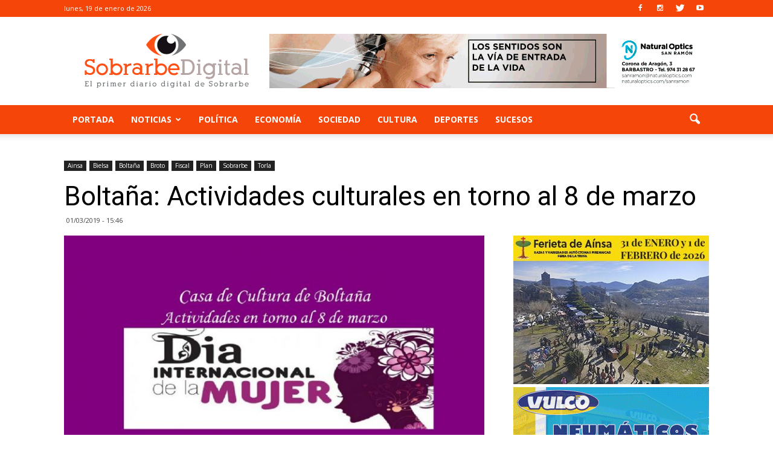

--- FILE ---
content_type: text/html; charset=UTF-8
request_url: https://www.sobrarbedigital.com/boltana-actividades-culturales-torno-al-8-marzo/
body_size: 17228
content:
<!doctype html >
<!--[if IE 8]>    <html class="ie8" lang="en"> <![endif]-->
<!--[if IE 9]>    <html class="ie9" lang="en"> <![endif]-->
<!--[if gt IE 8]><!--> <html lang="es-ES" prefix="og: http://ogp.me/ns#"> <!--<![endif]-->
<head>
    <title>Boltaña: Actividades culturales en torno al 8 de marzo - Sobrarbe Digital</title>
    <meta charset="UTF-8" />
    <meta name="viewport" content="width=device-width, initial-scale=1.0">
    <link rel="pingback" href="https://www.sobrarbedigital.com/xmlrpc.php" />
    <meta property="og:image" content="https://www.sobrarbedigital.com/wp-content/uploads/2019/03/cartel-boltaña-dia-de-la-mujer-actividades.jpg" /><meta name="author" content="Sobrarbe Digital">
<link rel="icon" type="image/png" href="https://www.sobrarbedigital.com/wp-content/uploads/2017/05/ojo-sd.png">
<!-- This site is optimized with the Yoast SEO plugin v5.3.3 - https://yoast.com/wordpress/plugins/seo/ -->
<link rel="canonical" href="https://www.sobrarbedigital.com/boltana-actividades-culturales-torno-al-8-marzo/" />
<meta property="og:locale" content="es_ES" />
<meta property="og:type" content="article" />
<meta property="og:title" content="Boltaña: Actividades culturales en torno al 8 de marzo - Sobrarbe Digital" />
<meta property="og:description" content="Agenda de actividades culturales que se realizarán en la Casa de la Cultura de Boltaña en torno al 8 de marzo. Día Internacional de la Mujer. Jueves 7 de marzo . A las 12 del mediodía, en el colegio de Boltaña tendrá lugar el cuentacuentos &#8216;No quiero ser princesa&#8217; a cargo de Cultural Globo de &hellip;" />
<meta property="og:url" content="https://www.sobrarbedigital.com/boltana-actividades-culturales-torno-al-8-marzo/" />
<meta property="og:site_name" content="Sobrarbe Digital" />
<meta property="article:tag" content="Alto Aragón" />
<meta property="article:tag" content="Boltaña" />
<meta property="article:tag" content="Cultura" />
<meta property="article:tag" content="Planeta Tierra" />
<meta property="article:tag" content="Sobrarbe" />
<meta property="article:section" content="Ainsa" />
<meta property="article:published_time" content="2019-03-01T15:46:05+01:00" />
<meta property="article:modified_time" content="2019-03-01T15:46:48+01:00" />
<meta property="og:updated_time" content="2019-03-01T15:46:48+01:00" />
<meta property="og:image" content="https://www.sobrarbedigital.com/wp-content/uploads/2019/03/cartel-boltaña-dia-de-la-mujer-actividades.jpg" />
<meta property="og:image:secure_url" content="https://www.sobrarbedigital.com/wp-content/uploads/2019/03/cartel-boltaña-dia-de-la-mujer-actividades.jpg" />
<meta property="og:image:width" content="1300" />
<meta property="og:image:height" content="1837" />
<meta name="twitter:card" content="summary" />
<meta name="twitter:description" content="Agenda de actividades culturales que se realizarán en la Casa de la Cultura de Boltaña en torno al 8 de marzo. Día Internacional de la Mujer. Jueves 7 de marzo . A las 12 del mediodía, en el colegio de Boltaña tendrá lugar el cuentacuentos &#8216;No quiero ser princesa&#8217; a cargo de Cultural Globo de [&hellip;]" />
<meta name="twitter:title" content="Boltaña: Actividades culturales en torno al 8 de marzo - Sobrarbe Digital" />
<meta name="twitter:image" content="https://www.sobrarbedigital.com/wp-content/uploads/2019/03/cartel-boltaña-dia-de-la-mujer-actividades.jpg" />
<script type='application/ld+json'>{"@context":"http:\/\/schema.org","@type":"WebSite","@id":"#website","url":"https:\/\/www.sobrarbedigital.com\/","name":"Sobrarbe Digital","potentialAction":{"@type":"SearchAction","target":"https:\/\/www.sobrarbedigital.com\/?s={search_term_string}","query-input":"required name=search_term_string"}}</script>
<!-- / Yoast SEO plugin. -->

<link rel='dns-prefetch' href='//fonts.googleapis.com' />
<link rel='dns-prefetch' href='//s.w.org' />
<link rel="alternate" type="application/rss+xml" title="Sobrarbe Digital &raquo; Feed" href="https://www.sobrarbedigital.com/feed/" />
<link rel="alternate" type="application/rss+xml" title="Sobrarbe Digital &raquo; RSS de los comentarios" href="https://www.sobrarbedigital.com/comments/feed/" />
		<script type="text/javascript">
			window._wpemojiSettings = {"baseUrl":"https:\/\/s.w.org\/images\/core\/emoji\/2.3\/72x72\/","ext":".png","svgUrl":"https:\/\/s.w.org\/images\/core\/emoji\/2.3\/svg\/","svgExt":".svg","source":{"concatemoji":"https:\/\/www.sobrarbedigital.com\/wp-includes\/js\/wp-emoji-release.min.js?ver=4.8.25"}};
			!function(t,a,e){var r,i,n,o=a.createElement("canvas"),l=o.getContext&&o.getContext("2d");function c(t){var e=a.createElement("script");e.src=t,e.defer=e.type="text/javascript",a.getElementsByTagName("head")[0].appendChild(e)}for(n=Array("flag","emoji4"),e.supports={everything:!0,everythingExceptFlag:!0},i=0;i<n.length;i++)e.supports[n[i]]=function(t){var e,a=String.fromCharCode;if(!l||!l.fillText)return!1;switch(l.clearRect(0,0,o.width,o.height),l.textBaseline="top",l.font="600 32px Arial",t){case"flag":return(l.fillText(a(55356,56826,55356,56819),0,0),e=o.toDataURL(),l.clearRect(0,0,o.width,o.height),l.fillText(a(55356,56826,8203,55356,56819),0,0),e===o.toDataURL())?!1:(l.clearRect(0,0,o.width,o.height),l.fillText(a(55356,57332,56128,56423,56128,56418,56128,56421,56128,56430,56128,56423,56128,56447),0,0),e=o.toDataURL(),l.clearRect(0,0,o.width,o.height),l.fillText(a(55356,57332,8203,56128,56423,8203,56128,56418,8203,56128,56421,8203,56128,56430,8203,56128,56423,8203,56128,56447),0,0),e!==o.toDataURL());case"emoji4":return l.fillText(a(55358,56794,8205,9794,65039),0,0),e=o.toDataURL(),l.clearRect(0,0,o.width,o.height),l.fillText(a(55358,56794,8203,9794,65039),0,0),e!==o.toDataURL()}return!1}(n[i]),e.supports.everything=e.supports.everything&&e.supports[n[i]],"flag"!==n[i]&&(e.supports.everythingExceptFlag=e.supports.everythingExceptFlag&&e.supports[n[i]]);e.supports.everythingExceptFlag=e.supports.everythingExceptFlag&&!e.supports.flag,e.DOMReady=!1,e.readyCallback=function(){e.DOMReady=!0},e.supports.everything||(r=function(){e.readyCallback()},a.addEventListener?(a.addEventListener("DOMContentLoaded",r,!1),t.addEventListener("load",r,!1)):(t.attachEvent("onload",r),a.attachEvent("onreadystatechange",function(){"complete"===a.readyState&&e.readyCallback()})),(r=e.source||{}).concatemoji?c(r.concatemoji):r.wpemoji&&r.twemoji&&(c(r.twemoji),c(r.wpemoji)))}(window,document,window._wpemojiSettings);
		</script>
		<style type="text/css">
img.wp-smiley,
img.emoji {
	display: inline !important;
	border: none !important;
	box-shadow: none !important;
	height: 1em !important;
	width: 1em !important;
	margin: 0 .07em !important;
	vertical-align: -0.1em !important;
	background: none !important;
	padding: 0 !important;
}
</style>
<link rel='stylesheet' id='contact-form-7-css'  href='https://www.sobrarbedigital.com/wp-content/plugins/contact-form-7/includes/css/styles.css?ver=4.9' type='text/css' media='all' />
<link rel='stylesheet' id='font-awesome-four-css'  href='https://www.sobrarbedigital.com/wp-content/plugins/font-awesome-4-menus/css/font-awesome.min.css?ver=4.7.0' type='text/css' media='all' />
<link rel='stylesheet' id='SFSImainCss-css'  href='https://www.sobrarbedigital.com/wp-content/plugins/ultimate-social-media-icons/css/sfsi-style.css?ver=4.8.25' type='text/css' media='all' />
<link rel='stylesheet' id='google_font_open_sans-css'  href='https://fonts.googleapis.com/css?family=Open+Sans%3A300italic%2C400italic%2C600italic%2C400%2C600%2C700&#038;ver=4.8.25' type='text/css' media='all' />
<link rel='stylesheet' id='google_font_roboto-css'  href='https://fonts.googleapis.com/css?family=Roboto%3A500%2C400italic%2C700%2C900%2C500italic%2C400%2C300&#038;ver=4.8.25' type='text/css' media='all' />
<link rel='stylesheet' id='js_composer_front-css'  href='https://www.sobrarbedigital.com/wp-content/plugins/js_composer/assets/css/js_composer.min.css?ver=5.0.1' type='text/css' media='all' />
<link rel='stylesheet' id='td-theme-css'  href='https://www.sobrarbedigital.com/wp-content/themes/newspaper/style.css?ver=7.6.1' type='text/css' media='all' />
<script type='text/javascript' src='https://www.sobrarbedigital.com/wp-includes/js/jquery/jquery.js?ver=1.12.4'></script>
<script type='text/javascript' src='https://www.sobrarbedigital.com/wp-includes/js/jquery/jquery-migrate.min.js?ver=1.4.1'></script>
<link rel='https://api.w.org/' href='https://www.sobrarbedigital.com/wp-json/' />
<link rel="EditURI" type="application/rsd+xml" title="RSD" href="https://www.sobrarbedigital.com/xmlrpc.php?rsd" />
<link rel="wlwmanifest" type="application/wlwmanifest+xml" href="https://www.sobrarbedigital.com/wp-includes/wlwmanifest.xml" /> 
<meta name="generator" content="WordPress 4.8.25" />
<link rel='shortlink' href='https://www.sobrarbedigital.com/?p=51343' />
<link rel="alternate" type="application/json+oembed" href="https://www.sobrarbedigital.com/wp-json/oembed/1.0/embed?url=https%3A%2F%2Fwww.sobrarbedigital.com%2Fboltana-actividades-culturales-torno-al-8-marzo%2F" />
<link rel="alternate" type="text/xml+oembed" href="https://www.sobrarbedigital.com/wp-json/oembed/1.0/embed?url=https%3A%2F%2Fwww.sobrarbedigital.com%2Fboltana-actividades-culturales-torno-al-8-marzo%2F&#038;format=xml" />

		<!-- GA Google Analytics @ https://m0n.co/ga -->
		<script async src="https://www.googletagmanager.com/gtag/js?id=G-GX62CCND7L"></script>
		<script>
			window.dataLayer = window.dataLayer || [];
			function gtag(){dataLayer.push(arguments);}
			gtag('js', new Date());
			gtag('config', 'G-GX62CCND7L');
		</script>

	<meta name="[base64]" content="921lX7jwYJqm7UDj03kl"/><!--[if lt IE 9]><script src="https://html5shim.googlecode.com/svn/trunk/html5.js"></script><![endif]-->
    <meta name="generator" content="Powered by Visual Composer - drag and drop page builder for WordPress."/>
<!--[if lte IE 9]><link rel="stylesheet" type="text/css" href="https://www.sobrarbedigital.com/wp-content/plugins/js_composer/assets/css/vc_lte_ie9.min.css" media="screen"><![endif]-->
<!-- JS generated by theme -->

<script>
    
    

	    var tdBlocksArray = []; //here we store all the items for the current page

	    //td_block class - each ajax block uses a object of this class for requests
	    function tdBlock() {
		    this.id = '';
		    this.block_type = 1; //block type id (1-234 etc)
		    this.atts = '';
		    this.td_column_number = '';
		    this.td_current_page = 1; //
		    this.post_count = 0; //from wp
		    this.found_posts = 0; //from wp
		    this.max_num_pages = 0; //from wp
		    this.td_filter_value = ''; //current live filter value
		    this.is_ajax_running = false;
		    this.td_user_action = ''; // load more or infinite loader (used by the animation)
		    this.header_color = '';
		    this.ajax_pagination_infinite_stop = ''; //show load more at page x
	    }


        // td_js_generator - mini detector
        (function(){
            var htmlTag = document.getElementsByTagName("html")[0];

            if ( navigator.userAgent.indexOf("MSIE 10.0") > -1 ) {
                htmlTag.className += ' ie10';
            }

            if ( !!navigator.userAgent.match(/Trident.*rv\:11\./) ) {
                htmlTag.className += ' ie11';
            }

            if ( /(iPad|iPhone|iPod)/g.test(navigator.userAgent) ) {
                htmlTag.className += ' td-md-is-ios';
            }

            var user_agent = navigator.userAgent.toLowerCase();
            if ( user_agent.indexOf("android") > -1 ) {
                htmlTag.className += ' td-md-is-android';
            }

            if ( -1 !== navigator.userAgent.indexOf('Mac OS X')  ) {
                htmlTag.className += ' td-md-is-os-x';
            }

            if ( /chrom(e|ium)/.test(navigator.userAgent.toLowerCase()) ) {
               htmlTag.className += ' td-md-is-chrome';
            }

            if ( -1 !== navigator.userAgent.indexOf('Firefox') ) {
                htmlTag.className += ' td-md-is-firefox';
            }

            if ( -1 !== navigator.userAgent.indexOf('Safari') && -1 === navigator.userAgent.indexOf('Chrome') ) {
                htmlTag.className += ' td-md-is-safari';
            }

            if( -1 !== navigator.userAgent.indexOf('IEMobile') ){
                htmlTag.className += ' td-md-is-iemobile';
            }

        })();




        var tdLocalCache = {};

        ( function () {
            "use strict";

            tdLocalCache = {
                data: {},
                remove: function (resource_id) {
                    delete tdLocalCache.data[resource_id];
                },
                exist: function (resource_id) {
                    return tdLocalCache.data.hasOwnProperty(resource_id) && tdLocalCache.data[resource_id] !== null;
                },
                get: function (resource_id) {
                    return tdLocalCache.data[resource_id];
                },
                set: function (resource_id, cachedData) {
                    tdLocalCache.remove(resource_id);
                    tdLocalCache.data[resource_id] = cachedData;
                }
            };
        })();

    
    
var td_viewport_interval_list=[{"limitBottom":767,"sidebarWidth":228},{"limitBottom":1018,"sidebarWidth":300},{"limitBottom":1140,"sidebarWidth":324}];
var td_animation_stack_effect="type0";
var tds_animation_stack=true;
var td_animation_stack_specific_selectors=".entry-thumb, img";
var td_animation_stack_general_selectors=".td-animation-stack img, .post img";
var td_ajax_url="https:\/\/www.sobrarbedigital.com\/wp-admin\/admin-ajax.php?td_theme_name=Newspaper&v=7.6.1";
var td_get_template_directory_uri="https:\/\/www.sobrarbedigital.com\/wp-content\/themes\/newspaper";
var tds_snap_menu="smart_snap_always";
var tds_logo_on_sticky="show_header_logo";
var tds_header_style="";
var td_please_wait="Por favor espera...";
var td_email_user_pass_incorrect="Usuario o contrase\u00f1a incorrecta!";
var td_email_user_incorrect="Correo electr\u00f3nico o nombre de usuario incorrecto!";
var td_email_incorrect="Correo electr\u00f3nico incorrecto!";
var tds_more_articles_on_post_enable="";
var tds_more_articles_on_post_time_to_wait="";
var tds_more_articles_on_post_pages_distance_from_top=0;
var tds_theme_color_site_wide="#f64508";
var tds_smart_sidebar="enabled";
var tdThemeName="Newspaper";
var td_magnific_popup_translation_tPrev="Anterior (tecla de flecha izquierda)";
var td_magnific_popup_translation_tNext="Siguiente (tecla de flecha derecha)";
var td_magnific_popup_translation_tCounter="%curr% de %total%";
var td_magnific_popup_translation_ajax_tError="El contenido de %url% no pudo cargarse.";
var td_magnific_popup_translation_image_tError="La imagen #%curr% no pudo cargarse.";
var td_ad_background_click_link="";
var td_ad_background_click_target="";
</script>

<noscript><style type="text/css"> .wpb_animate_when_almost_visible { opacity: 1; }</style></noscript></head>

<body data-rsssl=1 class="post-template-default single single-post postid-51343 single-format-standard boltana-actividades-culturales-torno-al-8-marzo single_template_2 wpb-js-composer js-comp-ver-5.0.1 vc_responsive td-animation-stack-type0 td-full-layout" itemscope="itemscope" itemtype="https://schema.org/WebPage">

        <div class="td-scroll-up"><i class="td-icon-menu-up"></i></div>
    
    <div class="td-menu-background"></div>
<div id="td-mobile-nav">
    <div class="td-mobile-container">
        <!-- mobile menu top section -->
        <div class="td-menu-socials-wrap">
            <!-- socials -->
            <div class="td-menu-socials">
                
        <span class="td-social-icon-wrap">
            <a target="_blank" href="https://www.facebook.com/SobrarbeDigital" title="Facebook">
                <i class="td-icon-font td-icon-facebook"></i>
            </a>
        </span>
        <span class="td-social-icon-wrap">
            <a target="_blank" href="https://www.instagram.com/sobrarbedigital/" title="Instagram">
                <i class="td-icon-font td-icon-instagram"></i>
            </a>
        </span>
        <span class="td-social-icon-wrap">
            <a target="_blank" href="https://twitter.com/SobrarbeDigital" title="Twitter">
                <i class="td-icon-font td-icon-twitter"></i>
            </a>
        </span>
        <span class="td-social-icon-wrap">
            <a target="_blank" href="https://www.youtube.com/channel/UCBs2U4wXSobTDDKy0gjdGKg" title="Youtube">
                <i class="td-icon-font td-icon-youtube"></i>
            </a>
        </span>            </div>
            <!-- close button -->
            <div class="td-mobile-close">
                <a href="#"><i class="td-icon-close-mobile"></i></a>
            </div>
        </div>

        <!-- login section -->
        
        <!-- menu section -->
        <div class="td-mobile-content">
            <div class="menu-main-menu-container"><ul id="menu-main-menu" class="td-mobile-main-menu"><li id="menu-item-5931" class="menu-item menu-item-type-custom menu-item-object-custom menu-item-home menu-item-first menu-item-5931"><a href="https://www.sobrarbedigital.com/">Portada</a></li>
<li id="menu-item-16075" class="menu-item menu-item-type-custom menu-item-object-custom menu-item-has-children menu-item-16075"><a href="#">Noticias<i class="td-icon-menu-right td-element-after"></i></a>
<ul  class="sub-menu">
	<li id="menu-item-16081" class="menu-item menu-item-type-taxonomy menu-item-object-category current-post-ancestor current-menu-parent current-post-parent menu-item-has-children menu-item-16081"><a href="https://www.sobrarbedigital.com/noticias/sobrarbe/">Sobrarbe<i class="td-icon-menu-right td-element-after"></i></a>
	<ul  class="sub-menu">
		<li id="menu-item-16091" class="menu-item menu-item-type-taxonomy menu-item-object-category menu-item-16091"><a href="https://www.sobrarbedigital.com/noticias/abizanda/">Abizanda</a></li>
		<li id="menu-item-16092" class="menu-item menu-item-type-taxonomy menu-item-object-category current-post-ancestor current-menu-parent current-post-parent menu-item-16092"><a href="https://www.sobrarbedigital.com/noticias/ainsa/">Ainsa</a></li>
		<li id="menu-item-16093" class="menu-item menu-item-type-taxonomy menu-item-object-category menu-item-16093"><a href="https://www.sobrarbedigital.com/noticias/barcabo/">Bárcabo</a></li>
		<li id="menu-item-16094" class="menu-item menu-item-type-taxonomy menu-item-object-category current-post-ancestor current-menu-parent current-post-parent menu-item-16094"><a href="https://www.sobrarbedigital.com/noticias/bielsa/">Bielsa</a></li>
		<li id="menu-item-16095" class="menu-item menu-item-type-taxonomy menu-item-object-category current-post-ancestor current-menu-parent current-post-parent menu-item-16095"><a href="https://www.sobrarbedigital.com/noticias/boltana/">Boltaña</a></li>
		<li id="menu-item-16096" class="menu-item menu-item-type-taxonomy menu-item-object-category current-post-ancestor current-menu-parent current-post-parent menu-item-16096"><a href="https://www.sobrarbedigital.com/noticias/broto/">Broto</a></li>
		<li id="menu-item-16097" class="menu-item menu-item-type-taxonomy menu-item-object-category menu-item-16097"><a href="https://www.sobrarbedigital.com/noticias/el-pueyo-de-araguas/">El Pueyo de Araguas</a></li>
		<li id="menu-item-16098" class="menu-item menu-item-type-taxonomy menu-item-object-category menu-item-16098"><a href="https://www.sobrarbedigital.com/noticias/fanlo/">Fanlo</a></li>
		<li id="menu-item-16099" class="menu-item menu-item-type-taxonomy menu-item-object-category current-post-ancestor current-menu-parent current-post-parent menu-item-16099"><a href="https://www.sobrarbedigital.com/noticias/fiscal/">Fiscal</a></li>
		<li id="menu-item-16100" class="menu-item menu-item-type-taxonomy menu-item-object-category menu-item-16100"><a href="https://www.sobrarbedigital.com/noticias/gistain/">Gistaín</a></li>
		<li id="menu-item-16101" class="menu-item menu-item-type-taxonomy menu-item-object-category menu-item-16101"><a href="https://www.sobrarbedigital.com/noticias/la-fueva/">La Fueva</a></li>
		<li id="menu-item-16102" class="menu-item menu-item-type-taxonomy menu-item-object-category menu-item-16102"><a href="https://www.sobrarbedigital.com/noticias/labuerda/">Labuerda</a></li>
		<li id="menu-item-16103" class="menu-item menu-item-type-taxonomy menu-item-object-category menu-item-16103"><a href="https://www.sobrarbedigital.com/noticias/laspuna/">Laspuña</a></li>
		<li id="menu-item-16104" class="menu-item menu-item-type-taxonomy menu-item-object-category current-post-ancestor current-menu-parent current-post-parent menu-item-16104"><a href="https://www.sobrarbedigital.com/noticias/plan/">Plan</a></li>
		<li id="menu-item-16105" class="menu-item menu-item-type-taxonomy menu-item-object-category menu-item-16105"><a href="https://www.sobrarbedigital.com/noticias/puertolas/">Puértolas</a></li>
		<li id="menu-item-16106" class="menu-item menu-item-type-taxonomy menu-item-object-category menu-item-16106"><a href="https://www.sobrarbedigital.com/noticias/san-juan-de-plan/">San Juan de Plan</a></li>
		<li id="menu-item-16107" class="menu-item menu-item-type-taxonomy menu-item-object-category menu-item-16107"><a href="https://www.sobrarbedigital.com/noticias/tella-sin/">Tella &#8211; Sin</a></li>
		<li id="menu-item-16108" class="menu-item menu-item-type-taxonomy menu-item-object-category current-post-ancestor current-menu-parent current-post-parent menu-item-16108"><a href="https://www.sobrarbedigital.com/noticias/torla/">Torla</a></li>
	</ul>
</li>
	<li id="menu-item-16082" class="menu-item menu-item-type-taxonomy menu-item-object-category menu-item-has-children menu-item-16082"><a href="https://www.sobrarbedigital.com/noticias/alto-gallego/">Alto Gállego<i class="td-icon-menu-right td-element-after"></i></a>
	<ul  class="sub-menu">
		<li id="menu-item-16109" class="menu-item menu-item-type-taxonomy menu-item-object-category menu-item-16109"><a href="https://www.sobrarbedigital.com/noticias/biescas/">Biescas</a></li>
		<li id="menu-item-16110" class="menu-item menu-item-type-taxonomy menu-item-object-category menu-item-16110"><a href="https://www.sobrarbedigital.com/noticias/hoz-de-jaca/">Hoz de Jaca</a></li>
		<li id="menu-item-16111" class="menu-item menu-item-type-taxonomy menu-item-object-category menu-item-16111"><a href="https://www.sobrarbedigital.com/noticias/sabinanigo/">Sabiñánigo</a></li>
		<li id="menu-item-16112" class="menu-item menu-item-type-taxonomy menu-item-object-category menu-item-16112"><a href="https://www.sobrarbedigital.com/noticias/sallent-de-gallego/">Sallent de Gállego</a></li>
	</ul>
</li>
	<li id="menu-item-16083" class="menu-item menu-item-type-taxonomy menu-item-object-category menu-item-has-children menu-item-16083"><a href="https://www.sobrarbedigital.com/noticias/bajo-cinca/">Bajo Cinca<i class="td-icon-menu-right td-element-after"></i></a>
	<ul  class="sub-menu">
		<li id="menu-item-16113" class="menu-item menu-item-type-taxonomy menu-item-object-category menu-item-16113"><a href="https://www.sobrarbedigital.com/noticias/belver-de-cinca/">Belver de Cinca</a></li>
		<li id="menu-item-16114" class="menu-item menu-item-type-taxonomy menu-item-object-category menu-item-16114"><a href="https://www.sobrarbedigital.com/noticias/fraga/">Fraga</a></li>
	</ul>
</li>
	<li id="menu-item-16084" class="menu-item menu-item-type-taxonomy menu-item-object-category menu-item-has-children menu-item-16084"><a href="https://www.sobrarbedigital.com/noticias/cinca-medio/">Cinca Medio<i class="td-icon-menu-right td-element-after"></i></a>
	<ul  class="sub-menu">
		<li id="menu-item-16115" class="menu-item menu-item-type-taxonomy menu-item-object-category menu-item-16115"><a href="https://www.sobrarbedigital.com/noticias/binaced/">Binaced</a></li>
		<li id="menu-item-16116" class="menu-item menu-item-type-taxonomy menu-item-object-category menu-item-16116"><a href="https://www.sobrarbedigital.com/noticias/monzon/">Monzón</a></li>
	</ul>
</li>
	<li id="menu-item-16085" class="menu-item menu-item-type-taxonomy menu-item-object-category menu-item-has-children menu-item-16085"><a href="https://www.sobrarbedigital.com/noticias/hoya-de-huesca/">Hoya de Huesca<i class="td-icon-menu-right td-element-after"></i></a>
	<ul  class="sub-menu">
		<li id="menu-item-16117" class="menu-item menu-item-type-taxonomy menu-item-object-category menu-item-16117"><a href="https://www.sobrarbedigital.com/noticias/almudevar/">Almudévar</a></li>
		<li id="menu-item-16118" class="menu-item menu-item-type-taxonomy menu-item-object-category menu-item-16118"><a href="https://www.sobrarbedigital.com/noticias/huesca/">Huesca</a></li>
	</ul>
</li>
	<li id="menu-item-16086" class="menu-item menu-item-type-taxonomy menu-item-object-category menu-item-has-children menu-item-16086"><a href="https://www.sobrarbedigital.com/noticias/la-jacetania/">La Jacetania<i class="td-icon-menu-right td-element-after"></i></a>
	<ul  class="sub-menu">
		<li id="menu-item-16119" class="menu-item menu-item-type-taxonomy menu-item-object-category menu-item-16119"><a href="https://www.sobrarbedigital.com/noticias/canfranc/">Canfranc</a></li>
		<li id="menu-item-16120" class="menu-item menu-item-type-taxonomy menu-item-object-category menu-item-16120"><a href="https://www.sobrarbedigital.com/noticias/jaca/">Jaca</a></li>
		<li id="menu-item-16121" class="menu-item menu-item-type-taxonomy menu-item-object-category menu-item-16121"><a href="https://www.sobrarbedigital.com/noticias/santa-cruz-de-la-seros/">Santa Cruz de la Serós</a></li>
		<li id="menu-item-16122" class="menu-item menu-item-type-taxonomy menu-item-object-category menu-item-16122"><a href="https://www.sobrarbedigital.com/noticias/valle-de-hecho/">Valle de Hecho</a></li>
		<li id="menu-item-16123" class="menu-item menu-item-type-taxonomy menu-item-object-category menu-item-16123"><a href="https://www.sobrarbedigital.com/noticias/villanua/">Villanúa</a></li>
	</ul>
</li>
	<li id="menu-item-16087" class="menu-item menu-item-type-taxonomy menu-item-object-category menu-item-has-children menu-item-16087"><a href="https://www.sobrarbedigital.com/noticias/la-litera/">La Litera<i class="td-icon-menu-right td-element-after"></i></a>
	<ul  class="sub-menu">
		<li id="menu-item-16124" class="menu-item menu-item-type-taxonomy menu-item-object-category menu-item-16124"><a href="https://www.sobrarbedigital.com/noticias/binefar/">Binéfar</a></li>
		<li id="menu-item-16125" class="menu-item menu-item-type-taxonomy menu-item-object-category menu-item-16125"><a href="https://www.sobrarbedigital.com/noticias/tamarite/">Tamarite</a></li>
	</ul>
</li>
	<li id="menu-item-16088" class="menu-item menu-item-type-taxonomy menu-item-object-category menu-item-has-children menu-item-16088"><a href="https://www.sobrarbedigital.com/noticias/la-ribagorza/">La Ribagorza<i class="td-icon-menu-right td-element-after"></i></a>
	<ul  class="sub-menu">
		<li id="menu-item-16126" class="menu-item menu-item-type-taxonomy menu-item-object-category menu-item-16126"><a href="https://www.sobrarbedigital.com/noticias/benabarre/">Benabarre</a></li>
		<li id="menu-item-16127" class="menu-item menu-item-type-taxonomy menu-item-object-category menu-item-16127"><a href="https://www.sobrarbedigital.com/noticias/benasque/">Benasque</a></li>
		<li id="menu-item-16128" class="menu-item menu-item-type-taxonomy menu-item-object-category menu-item-16128"><a href="https://www.sobrarbedigital.com/noticias/campo/">Campo</a></li>
	</ul>
</li>
	<li id="menu-item-16089" class="menu-item menu-item-type-taxonomy menu-item-object-category menu-item-has-children menu-item-16089"><a href="https://www.sobrarbedigital.com/noticias/somontano/">Somontano<i class="td-icon-menu-right td-element-after"></i></a>
	<ul  class="sub-menu">
		<li id="menu-item-16129" class="menu-item menu-item-type-taxonomy menu-item-object-category menu-item-16129"><a href="https://www.sobrarbedigital.com/noticias/barbastro/">Barbastro</a></li>
		<li id="menu-item-16130" class="menu-item menu-item-type-taxonomy menu-item-object-category menu-item-16130"><a href="https://www.sobrarbedigital.com/noticias/berbegal/">Berbegal</a></li>
		<li id="menu-item-16131" class="menu-item menu-item-type-taxonomy menu-item-object-category menu-item-16131"><a href="https://www.sobrarbedigital.com/noticias/castejon-del-puente/">Castejón del Puente</a></li>
		<li id="menu-item-16132" class="menu-item menu-item-type-taxonomy menu-item-object-category menu-item-16132"><a href="https://www.sobrarbedigital.com/noticias/el-grado/">El Grado</a></li>
	</ul>
</li>
</ul>
</li>
<li id="menu-item-16079" class="menu-item menu-item-type-taxonomy menu-item-object-category menu-item-16079"><a href="https://www.sobrarbedigital.com/noticias/politica/">Política</a></li>
<li id="menu-item-16080" class="menu-item menu-item-type-taxonomy menu-item-object-category menu-item-16080"><a href="https://www.sobrarbedigital.com/noticias/economia/">Economía</a></li>
<li id="menu-item-16090" class="menu-item menu-item-type-taxonomy menu-item-object-category menu-item-16090"><a href="https://www.sobrarbedigital.com/noticias/sociedad/">Sociedad</a></li>
<li id="menu-item-16076" class="menu-item menu-item-type-taxonomy menu-item-object-category menu-item-16076"><a href="https://www.sobrarbedigital.com/noticias/cultura/">Cultura</a></li>
<li id="menu-item-16077" class="menu-item menu-item-type-taxonomy menu-item-object-category menu-item-16077"><a href="https://www.sobrarbedigital.com/noticias/deportes/">Deportes</a></li>
<li id="menu-item-16078" class="menu-item menu-item-type-taxonomy menu-item-object-category menu-item-16078"><a href="https://www.sobrarbedigital.com/noticias/sucesos/">Sucesos</a></li>
</ul></div>        </div>
    </div>

    <!-- register/login section -->
    </div>    <div class="td-search-background"></div>
<div class="td-search-wrap-mob">
	<div class="td-drop-down-search" aria-labelledby="td-header-search-button">
		<form method="get" class="td-search-form" action="https://www.sobrarbedigital.com/">
			<!-- close button -->
			<div class="td-search-close">
				<a href="#"><i class="td-icon-close-mobile"></i></a>
			</div>
			<div role="search" class="td-search-input">
				<span>Buscar</span>
				<input id="td-header-search-mob" type="text" value="" name="s" autocomplete="off" />
			</div>
		</form>
		<div id="td-aj-search-mob"></div>
	</div>
</div>    
    
    <div id="td-outer-wrap">
    
        <!--
Header style 1
-->

<div class="td-header-wrap td-header-style-1">

    <div class="td-header-top-menu-full">
        <div class="td-container td-header-row td-header-top-menu">
            
    <div class="top-bar-style-1">
        
<div class="td-header-sp-top-menu">


	        <div class="td_data_time">
            <div >

                lunes, 19 de enero de 2026
            </div>
        </div>
    </div>
        <div class="td-header-sp-top-widget">
    
        <span class="td-social-icon-wrap">
            <a target="_blank" href="https://www.facebook.com/SobrarbeDigital" title="Facebook">
                <i class="td-icon-font td-icon-facebook"></i>
            </a>
        </span>
        <span class="td-social-icon-wrap">
            <a target="_blank" href="https://www.instagram.com/sobrarbedigital/" title="Instagram">
                <i class="td-icon-font td-icon-instagram"></i>
            </a>
        </span>
        <span class="td-social-icon-wrap">
            <a target="_blank" href="https://twitter.com/SobrarbeDigital" title="Twitter">
                <i class="td-icon-font td-icon-twitter"></i>
            </a>
        </span>
        <span class="td-social-icon-wrap">
            <a target="_blank" href="https://www.youtube.com/channel/UCBs2U4wXSobTDDKy0gjdGKg" title="Youtube">
                <i class="td-icon-font td-icon-youtube"></i>
            </a>
        </span></div>
    </div>

<!-- LOGIN MODAL -->
        </div>
    </div>

    <div class="td-banner-wrap-full td-logo-wrap-full">
        <div class="td-container td-header-row td-header-header">
            <div class="td-header-sp-logo">
                            <a class="td-main-logo" href="https://www.sobrarbedigital.com/">
                <img src="https://www.sobrarbedigital.com/wp-content/uploads/2018/06/sobrarbe-digital.png" alt="Sobrarbe Digital" title="Sobrarbe Digital"/>
                <span class="td-visual-hidden">Sobrarbe Digital</span>
            </a>
                    </div>
            <div class="td-header-sp-recs">
                <div class="td-header-rec-wrap">
    <div class="td-a-rec td-a-rec-id-header  "><div class="td-all-devices"><a href="https://es-es.facebook.com/naturaloptics.sanramon/" target="_blank"><img src="https://www.sobrarbedigital.com/wp-content/uploads/2017/06/natural-optics.gif"/></a></div></div>
</div>            </div>
        </div>
    </div>

    <div class="td-header-menu-wrap-full">
        <div class="td-header-menu-wrap td-header-gradient">
            <div class="td-container td-header-row td-header-main-menu">
                <div id="td-header-menu" role="navigation">
    <div id="td-top-mobile-toggle"><a href="#"><i class="td-icon-font td-icon-mobile"></i></a></div>
    <div class="td-main-menu-logo td-logo-in-header">
        		<a class="td-mobile-logo td-sticky-header" href="https://www.sobrarbedigital.com/">
			<img src="https://www.sobrarbedigital.com/wp-content/uploads/2017/05/sobrarbe_digital_mobile.png" alt="Sobrarbe Digital" title="Sobrarbe Digital"/>
		</a>
			<a class="td-header-logo td-sticky-header" href="https://www.sobrarbedigital.com/">
			<img src="https://www.sobrarbedigital.com/wp-content/uploads/2018/06/sobrarbe-digital.png" alt="Sobrarbe Digital" title="Sobrarbe Digital"/>
		</a>
	    </div>
    <div class="menu-main-menu-container"><ul id="menu-main-menu-1" class="sf-menu"><li class="menu-item menu-item-type-custom menu-item-object-custom menu-item-home menu-item-first td-menu-item td-normal-menu menu-item-5931"><a href="https://www.sobrarbedigital.com/">Portada</a></li>
<li class="menu-item menu-item-type-custom menu-item-object-custom menu-item-has-children td-menu-item td-normal-menu menu-item-16075"><a href="#">Noticias</a>
<ul  class="sub-menu">
	<li class="menu-item menu-item-type-taxonomy menu-item-object-category current-post-ancestor current-menu-parent current-post-parent menu-item-has-children td-menu-item td-normal-menu menu-item-16081"><a href="https://www.sobrarbedigital.com/noticias/sobrarbe/">Sobrarbe</a>
	<ul  class="sub-menu">
		<li class="menu-item menu-item-type-taxonomy menu-item-object-category td-menu-item td-normal-menu menu-item-16091"><a href="https://www.sobrarbedigital.com/noticias/abizanda/">Abizanda</a></li>
		<li class="menu-item menu-item-type-taxonomy menu-item-object-category current-post-ancestor current-menu-parent current-post-parent td-menu-item td-normal-menu menu-item-16092"><a href="https://www.sobrarbedigital.com/noticias/ainsa/">Ainsa</a></li>
		<li class="menu-item menu-item-type-taxonomy menu-item-object-category td-menu-item td-normal-menu menu-item-16093"><a href="https://www.sobrarbedigital.com/noticias/barcabo/">Bárcabo</a></li>
		<li class="menu-item menu-item-type-taxonomy menu-item-object-category current-post-ancestor current-menu-parent current-post-parent td-menu-item td-normal-menu menu-item-16094"><a href="https://www.sobrarbedigital.com/noticias/bielsa/">Bielsa</a></li>
		<li class="menu-item menu-item-type-taxonomy menu-item-object-category current-post-ancestor current-menu-parent current-post-parent td-menu-item td-normal-menu menu-item-16095"><a href="https://www.sobrarbedigital.com/noticias/boltana/">Boltaña</a></li>
		<li class="menu-item menu-item-type-taxonomy menu-item-object-category current-post-ancestor current-menu-parent current-post-parent td-menu-item td-normal-menu menu-item-16096"><a href="https://www.sobrarbedigital.com/noticias/broto/">Broto</a></li>
		<li class="menu-item menu-item-type-taxonomy menu-item-object-category td-menu-item td-normal-menu menu-item-16097"><a href="https://www.sobrarbedigital.com/noticias/el-pueyo-de-araguas/">El Pueyo de Araguas</a></li>
		<li class="menu-item menu-item-type-taxonomy menu-item-object-category td-menu-item td-normal-menu menu-item-16098"><a href="https://www.sobrarbedigital.com/noticias/fanlo/">Fanlo</a></li>
		<li class="menu-item menu-item-type-taxonomy menu-item-object-category current-post-ancestor current-menu-parent current-post-parent td-menu-item td-normal-menu menu-item-16099"><a href="https://www.sobrarbedigital.com/noticias/fiscal/">Fiscal</a></li>
		<li class="menu-item menu-item-type-taxonomy menu-item-object-category td-menu-item td-normal-menu menu-item-16100"><a href="https://www.sobrarbedigital.com/noticias/gistain/">Gistaín</a></li>
		<li class="menu-item menu-item-type-taxonomy menu-item-object-category td-menu-item td-normal-menu menu-item-16101"><a href="https://www.sobrarbedigital.com/noticias/la-fueva/">La Fueva</a></li>
		<li class="menu-item menu-item-type-taxonomy menu-item-object-category td-menu-item td-normal-menu menu-item-16102"><a href="https://www.sobrarbedigital.com/noticias/labuerda/">Labuerda</a></li>
		<li class="menu-item menu-item-type-taxonomy menu-item-object-category td-menu-item td-normal-menu menu-item-16103"><a href="https://www.sobrarbedigital.com/noticias/laspuna/">Laspuña</a></li>
		<li class="menu-item menu-item-type-taxonomy menu-item-object-category current-post-ancestor current-menu-parent current-post-parent td-menu-item td-normal-menu menu-item-16104"><a href="https://www.sobrarbedigital.com/noticias/plan/">Plan</a></li>
		<li class="menu-item menu-item-type-taxonomy menu-item-object-category td-menu-item td-normal-menu menu-item-16105"><a href="https://www.sobrarbedigital.com/noticias/puertolas/">Puértolas</a></li>
		<li class="menu-item menu-item-type-taxonomy menu-item-object-category td-menu-item td-normal-menu menu-item-16106"><a href="https://www.sobrarbedigital.com/noticias/san-juan-de-plan/">San Juan de Plan</a></li>
		<li class="menu-item menu-item-type-taxonomy menu-item-object-category td-menu-item td-normal-menu menu-item-16107"><a href="https://www.sobrarbedigital.com/noticias/tella-sin/">Tella &#8211; Sin</a></li>
		<li class="menu-item menu-item-type-taxonomy menu-item-object-category current-post-ancestor current-menu-parent current-post-parent td-menu-item td-normal-menu menu-item-16108"><a href="https://www.sobrarbedigital.com/noticias/torla/">Torla</a></li>
	</ul>
</li>
	<li class="menu-item menu-item-type-taxonomy menu-item-object-category menu-item-has-children td-menu-item td-normal-menu menu-item-16082"><a href="https://www.sobrarbedigital.com/noticias/alto-gallego/">Alto Gállego</a>
	<ul  class="sub-menu">
		<li class="menu-item menu-item-type-taxonomy menu-item-object-category td-menu-item td-normal-menu menu-item-16109"><a href="https://www.sobrarbedigital.com/noticias/biescas/">Biescas</a></li>
		<li class="menu-item menu-item-type-taxonomy menu-item-object-category td-menu-item td-normal-menu menu-item-16110"><a href="https://www.sobrarbedigital.com/noticias/hoz-de-jaca/">Hoz de Jaca</a></li>
		<li class="menu-item menu-item-type-taxonomy menu-item-object-category td-menu-item td-normal-menu menu-item-16111"><a href="https://www.sobrarbedigital.com/noticias/sabinanigo/">Sabiñánigo</a></li>
		<li class="menu-item menu-item-type-taxonomy menu-item-object-category td-menu-item td-normal-menu menu-item-16112"><a href="https://www.sobrarbedigital.com/noticias/sallent-de-gallego/">Sallent de Gállego</a></li>
	</ul>
</li>
	<li class="menu-item menu-item-type-taxonomy menu-item-object-category menu-item-has-children td-menu-item td-normal-menu menu-item-16083"><a href="https://www.sobrarbedigital.com/noticias/bajo-cinca/">Bajo Cinca</a>
	<ul  class="sub-menu">
		<li class="menu-item menu-item-type-taxonomy menu-item-object-category td-menu-item td-normal-menu menu-item-16113"><a href="https://www.sobrarbedigital.com/noticias/belver-de-cinca/">Belver de Cinca</a></li>
		<li class="menu-item menu-item-type-taxonomy menu-item-object-category td-menu-item td-normal-menu menu-item-16114"><a href="https://www.sobrarbedigital.com/noticias/fraga/">Fraga</a></li>
	</ul>
</li>
	<li class="menu-item menu-item-type-taxonomy menu-item-object-category menu-item-has-children td-menu-item td-normal-menu menu-item-16084"><a href="https://www.sobrarbedigital.com/noticias/cinca-medio/">Cinca Medio</a>
	<ul  class="sub-menu">
		<li class="menu-item menu-item-type-taxonomy menu-item-object-category td-menu-item td-normal-menu menu-item-16115"><a href="https://www.sobrarbedigital.com/noticias/binaced/">Binaced</a></li>
		<li class="menu-item menu-item-type-taxonomy menu-item-object-category td-menu-item td-normal-menu menu-item-16116"><a href="https://www.sobrarbedigital.com/noticias/monzon/">Monzón</a></li>
	</ul>
</li>
	<li class="menu-item menu-item-type-taxonomy menu-item-object-category menu-item-has-children td-menu-item td-normal-menu menu-item-16085"><a href="https://www.sobrarbedigital.com/noticias/hoya-de-huesca/">Hoya de Huesca</a>
	<ul  class="sub-menu">
		<li class="menu-item menu-item-type-taxonomy menu-item-object-category td-menu-item td-normal-menu menu-item-16117"><a href="https://www.sobrarbedigital.com/noticias/almudevar/">Almudévar</a></li>
		<li class="menu-item menu-item-type-taxonomy menu-item-object-category td-menu-item td-normal-menu menu-item-16118"><a href="https://www.sobrarbedigital.com/noticias/huesca/">Huesca</a></li>
	</ul>
</li>
	<li class="menu-item menu-item-type-taxonomy menu-item-object-category menu-item-has-children td-menu-item td-normal-menu menu-item-16086"><a href="https://www.sobrarbedigital.com/noticias/la-jacetania/">La Jacetania</a>
	<ul  class="sub-menu">
		<li class="menu-item menu-item-type-taxonomy menu-item-object-category td-menu-item td-normal-menu menu-item-16119"><a href="https://www.sobrarbedigital.com/noticias/canfranc/">Canfranc</a></li>
		<li class="menu-item menu-item-type-taxonomy menu-item-object-category td-menu-item td-normal-menu menu-item-16120"><a href="https://www.sobrarbedigital.com/noticias/jaca/">Jaca</a></li>
		<li class="menu-item menu-item-type-taxonomy menu-item-object-category td-menu-item td-normal-menu menu-item-16121"><a href="https://www.sobrarbedigital.com/noticias/santa-cruz-de-la-seros/">Santa Cruz de la Serós</a></li>
		<li class="menu-item menu-item-type-taxonomy menu-item-object-category td-menu-item td-normal-menu menu-item-16122"><a href="https://www.sobrarbedigital.com/noticias/valle-de-hecho/">Valle de Hecho</a></li>
		<li class="menu-item menu-item-type-taxonomy menu-item-object-category td-menu-item td-normal-menu menu-item-16123"><a href="https://www.sobrarbedigital.com/noticias/villanua/">Villanúa</a></li>
	</ul>
</li>
	<li class="menu-item menu-item-type-taxonomy menu-item-object-category menu-item-has-children td-menu-item td-normal-menu menu-item-16087"><a href="https://www.sobrarbedigital.com/noticias/la-litera/">La Litera</a>
	<ul  class="sub-menu">
		<li class="menu-item menu-item-type-taxonomy menu-item-object-category td-menu-item td-normal-menu menu-item-16124"><a href="https://www.sobrarbedigital.com/noticias/binefar/">Binéfar</a></li>
		<li class="menu-item menu-item-type-taxonomy menu-item-object-category td-menu-item td-normal-menu menu-item-16125"><a href="https://www.sobrarbedigital.com/noticias/tamarite/">Tamarite</a></li>
	</ul>
</li>
	<li class="menu-item menu-item-type-taxonomy menu-item-object-category menu-item-has-children td-menu-item td-normal-menu menu-item-16088"><a href="https://www.sobrarbedigital.com/noticias/la-ribagorza/">La Ribagorza</a>
	<ul  class="sub-menu">
		<li class="menu-item menu-item-type-taxonomy menu-item-object-category td-menu-item td-normal-menu menu-item-16126"><a href="https://www.sobrarbedigital.com/noticias/benabarre/">Benabarre</a></li>
		<li class="menu-item menu-item-type-taxonomy menu-item-object-category td-menu-item td-normal-menu menu-item-16127"><a href="https://www.sobrarbedigital.com/noticias/benasque/">Benasque</a></li>
		<li class="menu-item menu-item-type-taxonomy menu-item-object-category td-menu-item td-normal-menu menu-item-16128"><a href="https://www.sobrarbedigital.com/noticias/campo/">Campo</a></li>
	</ul>
</li>
	<li class="menu-item menu-item-type-taxonomy menu-item-object-category menu-item-has-children td-menu-item td-normal-menu menu-item-16089"><a href="https://www.sobrarbedigital.com/noticias/somontano/">Somontano</a>
	<ul  class="sub-menu">
		<li class="menu-item menu-item-type-taxonomy menu-item-object-category td-menu-item td-normal-menu menu-item-16129"><a href="https://www.sobrarbedigital.com/noticias/barbastro/">Barbastro</a></li>
		<li class="menu-item menu-item-type-taxonomy menu-item-object-category td-menu-item td-normal-menu menu-item-16130"><a href="https://www.sobrarbedigital.com/noticias/berbegal/">Berbegal</a></li>
		<li class="menu-item menu-item-type-taxonomy menu-item-object-category td-menu-item td-normal-menu menu-item-16131"><a href="https://www.sobrarbedigital.com/noticias/castejon-del-puente/">Castejón del Puente</a></li>
		<li class="menu-item menu-item-type-taxonomy menu-item-object-category td-menu-item td-normal-menu menu-item-16132"><a href="https://www.sobrarbedigital.com/noticias/el-grado/">El Grado</a></li>
	</ul>
</li>
</ul>
</li>
<li class="menu-item menu-item-type-taxonomy menu-item-object-category td-menu-item td-normal-menu menu-item-16079"><a href="https://www.sobrarbedigital.com/noticias/politica/">Política</a></li>
<li class="menu-item menu-item-type-taxonomy menu-item-object-category td-menu-item td-normal-menu menu-item-16080"><a href="https://www.sobrarbedigital.com/noticias/economia/">Economía</a></li>
<li class="menu-item menu-item-type-taxonomy menu-item-object-category td-menu-item td-normal-menu menu-item-16090"><a href="https://www.sobrarbedigital.com/noticias/sociedad/">Sociedad</a></li>
<li class="menu-item menu-item-type-taxonomy menu-item-object-category td-menu-item td-normal-menu menu-item-16076"><a href="https://www.sobrarbedigital.com/noticias/cultura/">Cultura</a></li>
<li class="menu-item menu-item-type-taxonomy menu-item-object-category td-menu-item td-normal-menu menu-item-16077"><a href="https://www.sobrarbedigital.com/noticias/deportes/">Deportes</a></li>
<li class="menu-item menu-item-type-taxonomy menu-item-object-category td-menu-item td-normal-menu menu-item-16078"><a href="https://www.sobrarbedigital.com/noticias/sucesos/">Sucesos</a></li>
</ul></div></div>


<div class="td-search-wrapper">
    <div id="td-top-search">
        <!-- Search -->
        <div class="header-search-wrap">
            <div class="dropdown header-search">
                <a id="td-header-search-button" href="#" role="button" class="dropdown-toggle " data-toggle="dropdown"><i class="td-icon-search"></i></a>
                <a id="td-header-search-button-mob" href="#" role="button" class="dropdown-toggle " data-toggle="dropdown"><i class="td-icon-search"></i></a>
            </div>
        </div>
    </div>
</div>

<div class="header-search-wrap">
	<div class="dropdown header-search">
		<div class="td-drop-down-search" aria-labelledby="td-header-search-button">
			<form method="get" class="td-search-form" action="https://www.sobrarbedigital.com/">
				<div role="search" class="td-head-form-search-wrap">
					<input id="td-header-search" type="text" value="" name="s" autocomplete="off" /><input class="wpb_button wpb_btn-inverse btn" type="submit" id="td-header-search-top" value="Buscar" />
				</div>
			</form>
			<div id="td-aj-search"></div>
		</div>
	</div>
</div>            </div>
        </div>
    </div>

</div><div class="td-main-content-wrap">

    <div class="td-container td-post-template-2">
        <article id="post-51343" class="post-51343 post type-post status-publish format-standard has-post-thumbnail hentry category-ainsa category-bielsa category-boltana category-broto category-fiscal category-plan category-sobrarbe category-torla tag-alto-aragon tag-boltana tag-cultura tag-planeta-tierra tag-sobrarbe" itemscope itemtype="https://schema.org/Article">
            <div class="td-pb-row">
                <div class="td-pb-span12">
                    <div class="td-post-header">
                        <div class="td-crumb-container"></div>

                        <ul class="td-category"><li class="entry-category"><a  href="https://www.sobrarbedigital.com/noticias/ainsa/">Ainsa</a></li><li class="entry-category"><a  href="https://www.sobrarbedigital.com/noticias/bielsa/">Bielsa</a></li><li class="entry-category"><a  href="https://www.sobrarbedigital.com/noticias/boltana/">Boltaña</a></li><li class="entry-category"><a  href="https://www.sobrarbedigital.com/noticias/broto/">Broto</a></li><li class="entry-category"><a  href="https://www.sobrarbedigital.com/noticias/fiscal/">Fiscal</a></li><li class="entry-category"><a  href="https://www.sobrarbedigital.com/noticias/plan/">Plan</a></li><li class="entry-category"><a  href="https://www.sobrarbedigital.com/noticias/sobrarbe/">Sobrarbe</a></li><li class="entry-category"><a  href="https://www.sobrarbedigital.com/noticias/torla/">Torla</a></li></ul>
                        <header class="td-post-title">
                            <h1 class="entry-title">Boltaña: Actividades culturales en torno al 8 de marzo</h1>

                            

                            <div class="td-module-meta-info">
                                                                <span class="td-post-date"><time class="entry-date updated td-module-date" datetime="2019-03-01T15:46:05+00:00" >01/03/2019 - 15:46</time></span>                                                                                            </div>

                        </header>
                    </div>
                </div>
            </div> <!-- /.td-pb-row -->

            <div class="td-pb-row">
                                            <div class="td-pb-span8 td-main-content" role="main">
                                <div class="td-ss-main-content">
                                    
        

        <div class="td-post-content">
            <div class="td-post-featured-image"><figure><a href="https://www.sobrarbedigital.com/wp-content/uploads/2019/03/cartel-boltaña-dia-de-la-mujer-actividades.jpg" data-caption="Cartel anunciador."><img width="696" height="984" class="entry-thumb td-modal-image" src="https://www.sobrarbedigital.com/wp-content/uploads/2019/03/cartel-boltaña-dia-de-la-mujer-actividades.jpg" srcset="https://www.sobrarbedigital.com/wp-content/uploads/2019/03/cartel-boltaña-dia-de-la-mujer-actividades.jpg 1300w, https://www.sobrarbedigital.com/wp-content/uploads/2019/03/cartel-boltaña-dia-de-la-mujer-actividades-212x300.jpg 212w, https://www.sobrarbedigital.com/wp-content/uploads/2019/03/cartel-boltaña-dia-de-la-mujer-actividades-768x1085.jpg 768w, https://www.sobrarbedigital.com/wp-content/uploads/2019/03/cartel-boltaña-dia-de-la-mujer-actividades-725x1024.jpg 725w" sizes="(max-width: 696px) 100vw, 696px" alt="Cartel anunciador." title="Agenda de actividades"/></a><figcaption class="wp-caption-text">Cartel anunciador.</figcaption></figure></div>
            <p style="text-align: justify;"><strong>Agenda de actividades culturales que se realizarán en la Casa de la Cultura de Boltaña en torno al 8 de marzo. Día Internacional de la Mujer.</strong></p>
<p><span style="text-decoration: underline;"><strong>Jueves 7 de marzo</strong></span><br />
. A las 12 del mediodía, en el colegio de Boltaña tendrá lugar el cuentacuentos &#8216;No quiero ser princesa&#8217; a cargo de Cultural Globo de Huesca.</p>
<p><span style="text-decoration: underline;"><strong>Domingo 11 de marzo</strong></span><br />
. A las 12 del mediodía, &#8216;Vermú con mucho cuento&#8217; con Cristina Verbena (cuentacuentos para adultos), al finalizar vermú popular.</p>
<p style="text-align: justify;"><span style="text-decoration: underline;"><strong>Viernes 15 de marzo</strong></span><br />
. A las 19:30 horas, charla sobre violencia de género impartida por el Cabo 1º Guardia Civil Pablo Carneiro.</p>
<p style="text-align: justify;">Además, <span style="text-decoration: underline;"><strong>del 6 al 30 de marzo</strong></span>, se podrá visitar la exposición &#8216;Mujeres en la historia&#8217;, se trata d trabajos realizados por el alumnado de 5º y 6º de Primaria del colegio de Boltaña.</p>
        </div>


        <footer>
                        
            <div class="td-post-source-tags">
                                <ul class="td-tags td-post-small-box clearfix"><li><span>Etiquetas</span></li><li><a href="https://www.sobrarbedigital.com/tag/alto-aragon/">Alto Aragón</a></li><li><a href="https://www.sobrarbedigital.com/tag/boltana/">Boltaña</a></li><li><a href="https://www.sobrarbedigital.com/tag/cultura/">Cultura</a></li><li><a href="https://www.sobrarbedigital.com/tag/planeta-tierra/">Planeta Tierra</a></li><li><a href="https://www.sobrarbedigital.com/tag/sobrarbe/">Sobrarbe</a></li></ul>            </div>

            <div class="td-post-sharing td-post-sharing-bottom td-with-like"><span class="td-post-share-title">Compartir</span>
            <div class="td-default-sharing">
	            <a class="td-social-sharing-buttons td-social-facebook" href="https://www.facebook.com/sharer.php?u=https%3A%2F%2Fwww.sobrarbedigital.com%2Fboltana-actividades-culturales-torno-al-8-marzo%2F" onclick="window.open(this.href, 'mywin','left=50,top=50,width=600,height=350,toolbar=0'); return false;"><i class="td-icon-facebook"></i><div class="td-social-but-text">Facebook</div></a>
	            <a class="td-social-sharing-buttons td-social-twitter" href="https://twitter.com/intent/tweet?text=Bolta%C3%B1a%3A+Actividades+culturales+en+torno+al+8+de+marzo&url=https%3A%2F%2Fwww.sobrarbedigital.com%2Fboltana-actividades-culturales-torno-al-8-marzo%2F&via=SobrarbeDigital"><i class="td-icon-twitter"></i><div class="td-social-but-text">Twitter</div></a>
	            <a class="td-social-sharing-buttons td-social-google" href="https://plus.google.com/share?url=https://www.sobrarbedigital.com/boltana-actividades-culturales-torno-al-8-marzo/" onclick="window.open(this.href, 'mywin','left=50,top=50,width=600,height=350,toolbar=0'); return false;"><i class="td-icon-googleplus"></i></a>
	            <a class="td-social-sharing-buttons td-social-pinterest" href="https://pinterest.com/pin/create/button/?url=https://www.sobrarbedigital.com/boltana-actividades-culturales-torno-al-8-marzo/&amp;media=https://www.sobrarbedigital.com/wp-content/uploads/2019/03/cartel-boltaña-dia-de-la-mujer-actividades.jpg&description=Bolta%C3%B1a%3A+Actividades+culturales+en+torno+al+8+de+marzo" onclick="window.open(this.href, 'mywin','left=50,top=50,width=600,height=350,toolbar=0'); return false;"><i class="td-icon-pinterest"></i></a>
	            <a class="td-social-sharing-buttons td-social-whatsapp" href="whatsapp://send?text=Bolta%C3%B1a%3A+Actividades+culturales+en+torno+al+8+de+marzo%20-%20https%3A%2F%2Fwww.sobrarbedigital.com%2Fboltana-actividades-culturales-torno-al-8-marzo%2F" ><i class="td-icon-whatsapp"></i></a>
            </div><div class="td-classic-sharing"><ul><li class="td-classic-facebook"><iframe frameBorder="0" src="https://www.facebook.com/plugins/like.php?href=https://www.sobrarbedigital.com/boltana-actividades-culturales-torno-al-8-marzo/&amp;layout=button_count&amp;show_faces=false&amp;width=105&amp;action=like&amp;colorscheme=light&amp;height=21" style="border:none; overflow:hidden; width:105px; height:21px; background-color:transparent;"></iframe></li><li class="td-classic-twitter"><a href="https://twitter.com/share" class="twitter-share-button" data-url="https://www.sobrarbedigital.com/boltana-actividades-culturales-torno-al-8-marzo/" data-text="Boltaña: Actividades culturales en torno al 8 de marzo" data-via="" data-lang="en">tweet</a> <script>!function(d,s,id){var js,fjs=d.getElementsByTagName(s)[0];if(!d.getElementById(id)){js=d.createElement(s);js.id=id;js.src="//platform.twitter.com/widgets.js";fjs.parentNode.insertBefore(js,fjs);}}(document,"script","twitter-wjs");</script></li></ul></div></div>            <div class="td-block-row td-post-next-prev"><div class="td-block-span6 td-post-prev-post"><div class="td-post-next-prev-content"><span>Artículo anterior</span><a href="https://www.sobrarbedigital.com/ayuntamiento-ainsa-cierra-ejercicio-superavit-137-748-euros/">El Ayuntamiento de Aínsa cierra ejercicio con un superávit de 137.748 euros</a></div></div><div class="td-next-prev-separator"></div><div class="td-block-span6 td-post-next-post"><div class="td-post-next-prev-content"><span>Artículo siguiente</span><a href="https://www.sobrarbedigital.com/ofogaril-ya-ha-salido/">O&#8217;Fogaril ya ha salido</a></div></div></div>            <div class="td-author-name vcard author" style="display: none"><span class="fn"><a href="https://www.sobrarbedigital.com/author/sdconcha617/">Sobrarbe Digital</a></span></div>	        <span style="display: none;" itemprop="author" itemscope itemtype="https://schema.org/Person"><meta itemprop="name" content="Sobrarbe Digital"></span><meta itemprop="datePublished" content="2019-03-01T15:46:05+00:00"><meta itemprop="dateModified" content="2019-03-01T15:46:48+00:00"><meta itemscope itemprop="mainEntityOfPage" itemType="https://schema.org/WebPage" itemid="https://www.sobrarbedigital.com/boltana-actividades-culturales-torno-al-8-marzo/"/><span style="display: none;" itemprop="publisher" itemscope itemtype="https://schema.org/Organization"><span style="display: none;" itemprop="logo" itemscope itemtype="https://schema.org/ImageObject"><meta itemprop="url" content="https://www.sobrarbedigital.com/wp-content/uploads/2018/06/sobrarbe-digital.png"></span><meta itemprop="name" content="Sobrarbe Digital"></span><meta itemprop="headline " content="Boltaña: Actividades culturales en torno al 8 de marzo"><span style="display: none;" itemprop="image" itemscope itemtype="https://schema.org/ImageObject"><meta itemprop="url" content="https://www.sobrarbedigital.com/wp-content/uploads/2019/03/cartel-boltaña-dia-de-la-mujer-actividades.jpg"><meta itemprop="width" content="1300"><meta itemprop="height" content="1837"></span>        </footer>

    
                                </div>
                            </div>
                            <div class="td-pb-span4 td-main-sidebar" role="complementary">
                                <div class="td-ss-main-sidebar">
                                    <aside class="widget widget_text">			<div class="textwidget"><a href="https://villadeainsa.com/agenda/ferieta-2026-razas-y-variedades-autoctonas-pirenaicas-mercado/" target="_blank"><img src="https://www.sobrarbedigital.com/wp-content/uploads/2026/01/Ferieta-de-Ainsa-2026-324x246.jpg" title="Ferieta de Aínsa 2026" alt="Ferieta de Aínsa 2026"></a>
<!--<a href="https://villadeainsa.com/" target="_blank"><img src="https://www.sobrarbedigital.com/wp-content/uploads/2022/09/Banner-Ayuntamiento-de-Ainsa-NUEVO.jpg" title="Ayuntamiento de Aínsa" alt="Ayuntamiento de Aínsa" /></a>-->
<a href="http://www.neumaticosainsa.com/" target="_blank"><img src="https://www.sobrarbedigital.com/wp-content/uploads/2020/07/BANNER-NEUMATICOS-ARAGON-NORMAL-NUEVO.gif" title="Neumáticos Aragón" alt="Neumáticos Aragón Ainsa" /></a>
<a href="https://ordesasobrarbe.com/empresas/sobrarbe-motor-talleres-mur/" target="_blank"><img src="https://www.sobrarbedigital.com/wp-content/uploads/2017/06/sobrarbe-motor-cuadrado-2.gif" title="Autocasión Sobrarbe Motor" alt="Autocasión Sobrarbe Motor" /></a></div>
		</aside>                                </div>
                            </div>
                                    </div> <!-- /.td-pb-row -->
        </article> <!-- /.post -->
    </div> <!-- /.td-container -->
</div> <!-- /.td-main-content-wrap -->


<!-- Instagram -->



<!-- Footer -->
<div class="td-footer-wrapper">
    <div class="td-container">

	    <div class="td-pb-row">
		    <div class="td-pb-span12">
                <div class="td-a-rec td-a-rec-id-footer_top  "><!--<div class="td-all-devices"><a href="https://www.sobrarbedigital.com/anunciate-con-nosotros/"><img src="https://www.sobrarbedigital.com/wp-content/uploads/2017/05/bannersobrarbe.jpg" alt="Publicítate en Sobrarbe Digital" title="Publicítate en Sobrarbe Digital" /></a></div>-->

<div class="td-all-devices"><a href="https://neumaticosainsa.com/" target="_blank"><img src="https://www.sobrarbedigital.com/wp-content/uploads/2020/06/BANNER-NEUMATICOS-ARAGON-ALARGADO-NUEVO.gif" title="Neumáticos Aragón" alt="Neumáticos Aragón"></a></div></div>		    </div>
	    </div>

        <div class="td-pb-row">

            <div class="td-pb-span4">
                <aside class="widget widget_text"><div class="block-title"><span>Sobrarbe Digital</span></div>			<div class="textwidget"><p>Primer diario digital de Sobrarbe.</p>
</div>
		</aside>            </div>

            <div class="td-pb-span4">
                <aside class="widget widget_text">			<div class="textwidget"><p><a href="https://www.sobrarbedigital.com/conocenos/">Conócenos</a><br />
<a href="https://www.sobrarbedigital.com/contacto/">Contacto</a><br />
<a href="https://www.sobrarbedigital.com/avisolegal/">Aviso legal</a></p>
</div>
		</aside>            </div>

            <div class="td-pb-span4">
                <aside class="widget sfsi"><div class="block-title"><span>Síguenos en nuestras redes sociales</span></div>		<div class="sfsi_widget" data-position="widget" style="display:flex;justify-content:left">
			<div id='sfsi_wDiv'></div>
			<div class="norm_row sfsi_wDiv "  style="width:225px;text-align:left;position:absolute;"><div style='width:40px; height:40px;margin-left:5px;margin-bottom:5px; ' class='sfsi_wicons shuffeldiv ' ><div class='inerCnt'><a class=' sficn' data-effect='' target='_blank'  href='https://www.facebook.com/SobrarbeDigital' id='sfsiid_facebook' style='opacity:1'  ><img data-pin-nopin='true' alt='Facebook' title='Facebook' src='https://www.sobrarbedigital.com/wp-content/plugins/ultimate-social-media-icons/images/icons_theme/default/default_facebook.png' width='40' height='40' style='' class='sfcm sfsi_wicon ' data-effect=''   /></a></div></div><div style='width:40px; height:40px;margin-left:5px;margin-bottom:5px; ' class='sfsi_wicons shuffeldiv ' ><div class='inerCnt'><a class=' sficn' data-effect='' target='_blank'  href='https://twitter.com/SobrarbeDigital' id='sfsiid_twitter' style='opacity:1'  ><img data-pin-nopin='true' alt='Twitter' title='Twitter' src='https://www.sobrarbedigital.com/wp-content/plugins/ultimate-social-media-icons/images/icons_theme/default/default_twitter.png' width='40' height='40' style='' class='sfcm sfsi_wicon ' data-effect=''   /></a></div></div><div style='width:40px; height:40px;margin-left:5px;margin-bottom:5px; ' class='sfsi_wicons shuffeldiv ' ><div class='inerCnt'><a class=' sficn' data-effect='' target='_blank'  href='https://www.youtube.com/channel/UCBs2U4wXSobTDDKy0gjdGKg' id='sfsiid_youtube' style='opacity:1'  ><img data-pin-nopin='true' alt='YouTube' title='YouTube' src='https://www.sobrarbedigital.com/wp-content/plugins/ultimate-social-media-icons/images/icons_theme/default/default_youtube.png' width='40' height='40' style='' class='sfcm sfsi_wicon ' data-effect=''   /></a></div></div><div style='width:40px; height:40px;margin-left:5px;margin-bottom:5px; ' class='sfsi_wicons shuffeldiv ' ><div class='inerCnt'><a class=' sficn' data-effect='' target='_blank'  href='https://www.instagram.com/sobrarbedigital/' id='sfsiid_instagram' style='opacity:1'  ><img data-pin-nopin='true' alt='Instagram' title='Instagram' src='https://www.sobrarbedigital.com/wp-content/plugins/ultimate-social-media-icons/images/icons_theme/default/default_instagram.png' width='40' height='40' style='' class='sfcm sfsi_wicon ' data-effect=''   /></a></div></div></div ><div id="sfsi_holder" class="sfsi_holders" style="position: relative; float: left;width:100%;z-index:-1;"></div ><script>window.addEventListener("sfsi_functions_loaded", function() 
	{
		if (typeof sfsi_widget_set == "function") {
			sfsi_widget_set();
		}
	}); </script>			<div style="clear: both;"></div>
		</div>
	</aside>            </div>

        </div>
    </div>
</div>

<!-- Sub Footer -->
    <div class="td-sub-footer-container">
        <div class="td-container">
            <div class="td-pb-row">
                <div class="td-pb-span7 td-sub-footer-menu">
                                        </div>

                <div class="td-pb-span5 td-sub-footer-copy">
                    &copy; Desarrollo Web: <a href="https://www.inpq.com" target="_blank">INPQ</a>, 2017                </div>
            </div>
        </div>
    </div>
</div><!--close td-outer-wrap-->

			<!--facebook like and share js -->
			<div id="fb-root"></div>
			<script>
				(function(d, s, id) {
					var js, fjs = d.getElementsByTagName(s)[0];
					if (d.getElementById(id)) return;
					js = d.createElement(s);
					js.id = id;
					js.src = "//connect.facebook.net/en_US/sdk.js#xfbml=1&version=v2.5";
					fjs.parentNode.insertBefore(js, fjs);
				}(document, 'script', 'facebook-jssdk'));
			</script>
					<script type="text/javascript">
				window.___gcfg = {
					lang: 'en-US'
				};
				(function() {
					var po = document.createElement('script');
					po.type = 'text/javascript';
					po.async = true;
					po.src = 'https://apis.google.com/js/plusone.js';
					var s = document.getElementsByTagName('script')[0];
					s.parentNode.insertBefore(po, s);
				})();
			</script>

			<script type="text/javascript">
				(function() {
					var po = document.createElement('script');
					po.type = 'text/javascript';
					po.async = true;
					po.src = 'https://apis.google.com/js/platform.js';
					var s = document.getElementsByTagName('script')[0];
					s.parentNode.insertBefore(po, s);
				})();
			</script>
					<!-- twitter JS End -->
			<script>
				! function(d, s, id) {
					var js, fjs = d.getElementsByTagName(s)[0];
					if (!d.getElementById(id)) {
						js = d.createElement(s);
						js.id = id;
						js.src = "https://platform.twitter.com/widgets.js";
						fjs.parentNode.insertBefore(js, fjs);
					}
				}(document, "script", "twitter-wjs");
			</script>
		<script>
window.addEventListener('sfsi_functions_loaded', function() {
    if (typeof sfsi_responsive_toggle == 'function') {
        sfsi_responsive_toggle(0);
        // console.log('sfsi_responsive_toggle');

    }
})
</script>

    <script>
        window.addEventListener('sfsi_functions_loaded', function() {
            if (typeof sfsi_plugin_version == 'function') {
                sfsi_plugin_version(2.46);
            }
        });

        function sfsi_processfurther(ref) {

            var feed_id = '[base64]';
            var feedtype = 8;

            var email = jQuery(ref).find('input[name="data[Widget][email]"]').val();

            var filter = /^([a-zA-Z0-9_\.\-])+\@(([a-zA-Z0-9\-])+\.)+([a-zA-Z0-9]{2,4})+$/;

            if ((email != "Enter your email") && (filter.test(email))) {
                if (feed_id != "") {

                    if (feedtype == "8") {

                        var url = "https://www.specificfeeds.com/widgets/subscribeWidget/" + feed_id + "/" + feedtype;

                        window.open('', "popupwindow", "scrollbars=yes,width=1080,height=760");

                        ref.action = url;

                        ref.target = "popupwindow";

                        return true;

                    } else {

                        return false

                    }
                }
            } else {

                alert("Please enter email address");

                jQuery(ref).find('input[name="data[Widget][email]"]').focus();

                return false;

            }

        }
    </script>

    <style type="text/css" aria-selected="true">
        .sfsi_subscribe_Popinner {

            width: 100% !important;

            height: auto !important;

            padding: 18px 0px !important;

            background-color: #ffffff !important;

        }

        .sfsi_subscribe_Popinner form {

            margin: 0 20px !important;

        }

        .sfsi_subscribe_Popinner h5 {

            font-family: Helvetica,Arial,sans-serif !important;

            font-weight: bold !important;

            color: #000000 !important;

            font-size: 16px !important;

            text-align: center !important;

            margin: 0 0 10px !important;

            padding: 0 !important;

        }

        .sfsi_subscription_form_field {

            margin: 5px 0 !important;

            width: 100% !important;

            display: inline-flex;

            display: -webkit-inline-flex;

        }

        .sfsi_subscription_form_field input {

            width: 100% !important;

            padding: 10px 0px !important;

        }

        .sfsi_subscribe_Popinner input[type=email] {

            font-family: Helvetica,Arial,sans-serif !important;

            font-style: normal !important;

            color: #000000 !important;

            font-size: 14px !important;

            text-align: center !important;

        }

        .sfsi_subscribe_Popinner input[type=email]::-webkit-input-placeholder {

            font-family: Helvetica,Arial,sans-serif !important;

            font-style: normal !important;

            color: #000000 !important;

            font-size: 14px !important;

            text-align: center !important;

        }

        .sfsi_subscribe_Popinner input[type=email]:-moz-placeholder {
            /* Firefox 18- */

            font-family: Helvetica,Arial,sans-serif !important;

            font-style: normal !important;

            color: #000000 !important;

            font-size: 14px !important;

            text-align: center !important;

        }

        .sfsi_subscribe_Popinner input[type=email]::-moz-placeholder {
            /* Firefox 19+ */

            font-family: Helvetica,Arial,sans-serif !important;

            font-style: normal !important;

            color: #000000 !important;

            font-size: 14px !important;

            text-align: center !important;

        }

        .sfsi_subscribe_Popinner input[type=email]:-ms-input-placeholder {

            font-family: Helvetica,Arial,sans-serif !important;

            font-style: normal !important;

            color: #000000 !important;

            font-size: 14px !important;

            text-align: center !important;

        }

        .sfsi_subscribe_Popinner input[type=submit] {

            font-family: Helvetica,Arial,sans-serif !important;

            font-weight: bold !important;

            color: #000000 !important;

            font-size: 16px !important;

            text-align: center !important;

            background-color: #dedede !important;

        }

                .sfsi_shortcode_container {
            float: left;
        }

        .sfsi_shortcode_container .norm_row .sfsi_wDiv {
            position: relative !important;
        }

        .sfsi_shortcode_container .sfsi_holders {
            display: none;
        }

            </style>



    <!--

        Theme: Newspaper by tagDiv 2016
        Version: 7.6.1 (rara)
        Deploy mode: deploy
        Speed booster: v4.5

        uid: 696e0c3fe9add
    -->

    
<!-- Custom css form theme panel -->
<style type="text/css" media="screen">
/* custom css theme panel */
.page-template-page-pagebuilder-title .wpb_text_column *:last-child, .page-template-default .wpb_text_column *:last-child, .page-template-page-pagebuilder-title .wpb_text_column p:last-child, .page-template-default .wpb_text_column p:last-child{
    margin-bottom:0px;
}

.td-post-category{
    display:none;
    visibility:hidden;
}

.yop-poll-container{
    width:100% !important;
}

.yop-poll-forms ul li{
    width:100% !important;
    text-align:center;
}

.td-social-google, .td-icon-googleplus{
    display:none !important;
    visibility:hidden;
}


/* custom responsive css from theme panel (Advanced CSS) */
@media (min-width: 768px) and (max-width: 1018px) {
.td-icon-font{
    font-size:24px !important;
}
}


/* custom responsive css from theme panel (Advanced CSS) */
@media (max-width: 767px) {
.td-icon-font{
    font-size:24px !important;
}
}
</style>

<script type='text/javascript'>
/* <![CDATA[ */
var wpcf7 = {"apiSettings":{"root":"https:\/\/www.sobrarbedigital.com\/wp-json\/contact-form-7\/v1","namespace":"contact-form-7\/v1"},"recaptcha":{"messages":{"empty":"Por favor, prueba que no eres un robot."}}};
/* ]]> */
</script>
<script type='text/javascript' src='https://www.sobrarbedigital.com/wp-content/plugins/contact-form-7/includes/js/scripts.js?ver=4.9'></script>
<script type='text/javascript' src='https://www.sobrarbedigital.com/wp-includes/js/jquery/ui/core.min.js?ver=1.11.4'></script>
<script type='text/javascript' src='https://www.sobrarbedigital.com/wp-content/plugins/ultimate-social-media-icons/js/shuffle/modernizr.custom.min.js?ver=4.8.25'></script>
<script type='text/javascript' src='https://www.sobrarbedigital.com/wp-content/plugins/ultimate-social-media-icons/js/shuffle/jquery.shuffle.min.js?ver=4.8.25'></script>
<script type='text/javascript' src='https://www.sobrarbedigital.com/wp-content/plugins/ultimate-social-media-icons/js/shuffle/random-shuffle-min.js?ver=4.8.25'></script>
<script type='text/javascript'>
/* <![CDATA[ */
var sfsi_icon_ajax_object = {"ajax_url":"https:\/\/www.sobrarbedigital.com\/wp-admin\/admin-ajax.php"};
var sfsi_icon_ajax_object = {"ajax_url":"https:\/\/www.sobrarbedigital.com\/wp-admin\/admin-ajax.php","plugin_url":"https:\/\/www.sobrarbedigital.com\/wp-content\/plugins\/ultimate-social-media-icons\/"};
/* ]]> */
</script>
<script type='text/javascript' src='https://www.sobrarbedigital.com/wp-content/plugins/ultimate-social-media-icons/js/custom.js?ver=4.8.25'></script>
<script type='text/javascript' src='https://www.sobrarbedigital.com/wp-content/themes/newspaper/js/tagdiv_theme.min.js?ver=7.6.1'></script>
<script type='text/javascript' src='https://www.sobrarbedigital.com/wp-includes/js/comment-reply.min.js?ver=4.8.25'></script>
<script type='text/javascript' src='https://www.sobrarbedigital.com/wp-includes/js/wp-embed.min.js?ver=4.8.25'></script>

<!-- JS generated by theme -->

<script>
    

	

		(function(){
			var html_jquery_obj = jQuery('html');

			if (html_jquery_obj.length && (html_jquery_obj.is('.ie8') || html_jquery_obj.is('.ie9'))) {

				var path = 'https://www.sobrarbedigital.com/wp-content/themes/newspaper/style.css';

				jQuery.get(path, function(data) {

					var str_split_separator = '#td_css_split_separator';
					var arr_splits = data.split(str_split_separator);
					var arr_length = arr_splits.length;

					if (arr_length > 1) {

						var dir_path = 'https://www.sobrarbedigital.com/wp-content/themes/newspaper';
						var splited_css = '';

						for (var i = 0; i < arr_length; i++) {
							if (i > 0) {
								arr_splits[i] = str_split_separator + ' ' + arr_splits[i];
							}
							//jQuery('head').append('<style>' + arr_splits[i] + '</style>');

							var formated_str = arr_splits[i].replace(/\surl\(\'(?!data\:)/gi, function regex_function(str) {
								return ' url(\'' + dir_path + '/' + str.replace(/url\(\'/gi, '').replace(/^\s+|\s+$/gm,'');
							});

							splited_css += "<style>" + formated_str + "</style>";
						}

						var td_theme_css = jQuery('link#td-theme-css');

						if (td_theme_css.length) {
							td_theme_css.after(splited_css);
						}
					}
				});
			}
		})();

	
	
</script>


<!-- Header style compiled by theme -->

<style>
    
.td-header-wrap .black-menu .sf-menu > .current-menu-item > a,
    .td-header-wrap .black-menu .sf-menu > .current-menu-ancestor > a,
    .td-header-wrap .black-menu .sf-menu > .current-category-ancestor > a,
    .td-header-wrap .black-menu .sf-menu > li > a:hover,
    .td-header-wrap .black-menu .sf-menu > .sfHover > a,
    .td-header-style-12 .td-header-menu-wrap-full,
    .sf-menu > .current-menu-item > a:after,
    .sf-menu > .current-menu-ancestor > a:after,
    .sf-menu > .current-category-ancestor > a:after,
    .sf-menu > li:hover > a:after,
    .sf-menu > .sfHover > a:after,
    .sf-menu ul .td-menu-item > a:hover,
    .sf-menu ul .sfHover > a,
    .sf-menu ul .current-menu-ancestor > a,
    .sf-menu ul .current-category-ancestor > a,
    .sf-menu ul .current-menu-item > a,
    .td-header-style-12 .td-affix,
    .header-search-wrap .td-drop-down-search:after,
    .header-search-wrap .td-drop-down-search .btn:hover,
    input[type=submit]:hover,
    .td-read-more a,
    .td-post-category:hover,
    .td-grid-style-1.td-hover-1 .td-big-grid-post:hover .td-post-category,
    .td-grid-style-5.td-hover-1 .td-big-grid-post:hover .td-post-category,
    .td_top_authors .td-active .td-author-post-count,
    .td_top_authors .td-active .td-author-comments-count,
    .td_top_authors .td_mod_wrap:hover .td-author-post-count,
    .td_top_authors .td_mod_wrap:hover .td-author-comments-count,
    .td-404-sub-sub-title a:hover,
    .td-search-form-widget .wpb_button:hover,
    .td-rating-bar-wrap div,
    .td_category_template_3 .td-current-sub-category,
    .dropcap,
    .td_wrapper_video_playlist .td_video_controls_playlist_wrapper,
    .wpb_default,
    .wpb_default:hover,
    .td-left-smart-list:hover,
    .td-right-smart-list:hover,
    .woocommerce-checkout .woocommerce input.button:hover,
    .woocommerce-page .woocommerce a.button:hover,
    .woocommerce-account div.woocommerce .button:hover,
    #bbpress-forums button:hover,
    .bbp_widget_login .button:hover,
    .td-footer-wrapper .td-post-category,
    .td-footer-wrapper .widget_product_search input[type="submit"]:hover,
    .woocommerce .product a.button:hover,
    .woocommerce .product #respond input#submit:hover,
    .woocommerce .checkout input#place_order:hover,
    .woocommerce .woocommerce.widget .button:hover,
    .single-product .product .summary .cart .button:hover,
    .woocommerce-cart .woocommerce table.cart .button:hover,
    .woocommerce-cart .woocommerce .shipping-calculator-form .button:hover,
    .td-next-prev-wrap a:hover,
    .td-load-more-wrap a:hover,
    .td-post-small-box a:hover,
    .page-nav .current,
    .page-nav:first-child > div,
    .td_category_template_8 .td-category-header .td-category a.td-current-sub-category,
    .td_category_template_4 .td-category-siblings .td-category a:hover,
    #bbpress-forums .bbp-pagination .current,
    #bbpress-forums #bbp-single-user-details #bbp-user-navigation li.current a,
    .td-theme-slider:hover .slide-meta-cat a,
    a.vc_btn-black:hover,
    .td-trending-now-wrapper:hover .td-trending-now-title,
    .td-scroll-up,
    .td-smart-list-button:hover,
    .td-weather-information:before,
    .td-weather-week:before,
    .td_block_exchange .td-exchange-header:before,
    .td_block_big_grid_9.td-grid-style-1 .td-post-category,
    .td_block_big_grid_9.td-grid-style-5 .td-post-category,
    .td-grid-style-6.td-hover-1 .td-module-thumb:after {
        background-color: #f64508;
    }

    .woocommerce .woocommerce-message .button:hover,
    .woocommerce .woocommerce-error .button:hover,
    .woocommerce .woocommerce-info .button:hover {
        background-color: #f64508 !important;
    }

    .woocommerce .product .onsale,
    .woocommerce.widget .ui-slider .ui-slider-handle {
        background: none #f64508;
    }

    .woocommerce.widget.widget_layered_nav_filters ul li a {
        background: none repeat scroll 0 0 #f64508 !important;
    }

    a,
    cite a:hover,
    .td_mega_menu_sub_cats .cur-sub-cat,
    .td-mega-span h3 a:hover,
    .td_mod_mega_menu:hover .entry-title a,
    .header-search-wrap .result-msg a:hover,
    .top-header-menu li a:hover,
    .top-header-menu .current-menu-item > a,
    .top-header-menu .current-menu-ancestor > a,
    .top-header-menu .current-category-ancestor > a,
    .td-social-icon-wrap > a:hover,
    .td-header-sp-top-widget .td-social-icon-wrap a:hover,
    .td-page-content blockquote p,
    .td-post-content blockquote p,
    .mce-content-body blockquote p,
    .comment-content blockquote p,
    .wpb_text_column blockquote p,
    .td_block_text_with_title blockquote p,
    .td_module_wrap:hover .entry-title a,
    .td-subcat-filter .td-subcat-list a:hover,
    .td-subcat-filter .td-subcat-dropdown a:hover,
    .td_quote_on_blocks,
    .dropcap2,
    .dropcap3,
    .td_top_authors .td-active .td-authors-name a,
    .td_top_authors .td_mod_wrap:hover .td-authors-name a,
    .td-post-next-prev-content a:hover,
    .author-box-wrap .td-author-social a:hover,
    .td-author-name a:hover,
    .td-author-url a:hover,
    .td_mod_related_posts:hover h3 > a,
    .td-post-template-11 .td-related-title .td-related-left:hover,
    .td-post-template-11 .td-related-title .td-related-right:hover,
    .td-post-template-11 .td-related-title .td-cur-simple-item,
    .td-post-template-11 .td_block_related_posts .td-next-prev-wrap a:hover,
    .comment-reply-link:hover,
    .logged-in-as a:hover,
    #cancel-comment-reply-link:hover,
    .td-search-query,
    .td-category-header .td-pulldown-category-filter-link:hover,
    .td-category-siblings .td-subcat-dropdown a:hover,
    .td-category-siblings .td-subcat-dropdown a.td-current-sub-category,
    .widget a:hover,
    .widget_calendar tfoot a:hover,
    .woocommerce a.added_to_cart:hover,
    #bbpress-forums li.bbp-header .bbp-reply-content span a:hover,
    #bbpress-forums .bbp-forum-freshness a:hover,
    #bbpress-forums .bbp-topic-freshness a:hover,
    #bbpress-forums .bbp-forums-list li a:hover,
    #bbpress-forums .bbp-forum-title:hover,
    #bbpress-forums .bbp-topic-permalink:hover,
    #bbpress-forums .bbp-topic-started-by a:hover,
    #bbpress-forums .bbp-topic-started-in a:hover,
    #bbpress-forums .bbp-body .super-sticky li.bbp-topic-title .bbp-topic-permalink,
    #bbpress-forums .bbp-body .sticky li.bbp-topic-title .bbp-topic-permalink,
    .widget_display_replies .bbp-author-name,
    .widget_display_topics .bbp-author-name,
    .footer-text-wrap .footer-email-wrap a,
    .td-subfooter-menu li a:hover,
    .footer-social-wrap a:hover,
    a.vc_btn-black:hover,
    .td-smart-list-dropdown-wrap .td-smart-list-button:hover,
    .td_module_17 .td-read-more a:hover,
    .td_module_18 .td-read-more a:hover,
    .td_module_19 .td-post-author-name a:hover,
    .td-instagram-user a {
        color: #f64508;
    }

    a.vc_btn-black.vc_btn_square_outlined:hover,
    a.vc_btn-black.vc_btn_outlined:hover,
    .td-mega-menu-page .wpb_content_element ul li a:hover {
        color: #f64508 !important;
    }

    .td-next-prev-wrap a:hover,
    .td-load-more-wrap a:hover,
    .td-post-small-box a:hover,
    .page-nav .current,
    .page-nav:first-child > div,
    .td_category_template_8 .td-category-header .td-category a.td-current-sub-category,
    .td_category_template_4 .td-category-siblings .td-category a:hover,
    #bbpress-forums .bbp-pagination .current,
    .post .td_quote_box,
    .page .td_quote_box,
    a.vc_btn-black:hover {
        border-color: #f64508;
    }

    .td_wrapper_video_playlist .td_video_currently_playing:after {
        border-color: #f64508 !important;
    }

    .header-search-wrap .td-drop-down-search:before {
        border-color: transparent transparent #f64508 transparent;
    }

    .block-title > span,
    .block-title > a,
    .block-title > label,
    .widgettitle,
    .widgettitle:after,
    .td-trending-now-title,
    .td-trending-now-wrapper:hover .td-trending-now-title,
    .wpb_tabs li.ui-tabs-active a,
    .wpb_tabs li:hover a,
    .vc_tta-container .vc_tta-color-grey.vc_tta-tabs-position-top.vc_tta-style-classic .vc_tta-tabs-container .vc_tta-tab.vc_active > a,
    .vc_tta-container .vc_tta-color-grey.vc_tta-tabs-position-top.vc_tta-style-classic .vc_tta-tabs-container .vc_tta-tab:hover > a,
    .td-related-title .td-cur-simple-item,
    .woocommerce .product .products h2,
    .td-subcat-filter .td-subcat-dropdown:hover .td-subcat-more {
    	background-color: #f64508;
    }

    .woocommerce div.product .woocommerce-tabs ul.tabs li.active {
    	background-color: #f64508 !important;
    }

    .block-title,
    .td-related-title,
    .wpb_tabs .wpb_tabs_nav,
    .vc_tta-container .vc_tta-color-grey.vc_tta-tabs-position-top.vc_tta-style-classic .vc_tta-tabs-container,
    .woocommerce div.product .woocommerce-tabs ul.tabs:before {
        border-color: #f64508;
    }
    .td_block_wrap .td-subcat-item .td-cur-simple-item {
	    color: #f64508;
	}


    
    .td-grid-style-4 .entry-title
    {
        background-color: rgba(246, 69, 8, 0.7);
    }

    
    .block-title > span,
    .block-title > span > a,
    .block-title > a,
    .block-title > label,
    .widgettitle,
    .widgettitle:after,
    .td-trending-now-title,
    .td-trending-now-wrapper:hover .td-trending-now-title,
    .wpb_tabs li.ui-tabs-active a,
    .wpb_tabs li:hover a,
    .vc_tta-container .vc_tta-color-grey.vc_tta-tabs-position-top.vc_tta-style-classic .vc_tta-tabs-container .vc_tta-tab.vc_active > a,
    .vc_tta-container .vc_tta-color-grey.vc_tta-tabs-position-top.vc_tta-style-classic .vc_tta-tabs-container .vc_tta-tab:hover > a,
    .td-related-title .td-cur-simple-item,
    .woocommerce .product .products h2,
    .td-subcat-filter .td-subcat-dropdown:hover .td-subcat-more,
    .td-weather-information:before,
    .td-weather-week:before,
    .td_block_exchange .td-exchange-header:before {
        background-color: #f64508;
    }

    .woocommerce div.product .woocommerce-tabs ul.tabs li.active {
    	background-color: #f64508 !important;
    }

    .block-title,
    .td-related-title,
    .wpb_tabs .wpb_tabs_nav,
    .vc_tta-container .vc_tta-color-grey.vc_tta-tabs-position-top.vc_tta-style-classic .vc_tta-tabs-container,
    .woocommerce div.product .woocommerce-tabs ul.tabs:before {
        border-color: #f64508;
    }

    
    .td-header-wrap .td-header-top-menu-full,
    .td-header-wrap .top-header-menu .sub-menu {
        background-color: #f64508;
    }
    .td-header-style-8 .td-header-top-menu-full {
        background-color: transparent;
    }
    .td-header-style-8 .td-header-top-menu-full .td-header-top-menu {
        background-color: #f64508;
        padding-left: 15px;
        padding-right: 15px;
    }

    .td-header-wrap .td-header-top-menu-full .td-header-top-menu,
    .td-header-wrap .td-header-top-menu-full {
        border-bottom: none;
    }


    
    .td-header-wrap .td-header-menu-wrap-full,
    .sf-menu > .current-menu-ancestor > a,
    .sf-menu > .current-category-ancestor > a,
    .td-header-menu-wrap.td-affix,
    .td-header-style-3 .td-header-main-menu,
    .td-header-style-3 .td-affix .td-header-main-menu,
    .td-header-style-4 .td-header-main-menu,
    .td-header-style-4 .td-affix .td-header-main-menu,
    .td-header-style-8 .td-header-menu-wrap.td-affix,
    .td-header-style-8 .td-header-top-menu-full {
		background-color: #f64508;
    }


    .td-boxed-layout .td-header-style-3 .td-header-menu-wrap,
    .td-boxed-layout .td-header-style-4 .td-header-menu-wrap {
    	background-color: #f64508 !important;
    }


    @media (min-width: 1019px) {
        .td-header-style-1 .td-header-sp-recs,
        .td-header-style-1 .td-header-sp-logo {
            margin-bottom: 28px;
        }
    }

    @media (min-width: 768px) and (max-width: 1018px) {
        .td-header-style-1 .td-header-sp-recs,
        .td-header-style-1 .td-header-sp-logo {
            margin-bottom: 14px;
        }
    }

    .td-header-style-7 .td-header-top-menu {
        border-bottom: none;
    }


    
    .sf-menu ul .td-menu-item > a:hover,
    .sf-menu ul .sfHover > a,
    .sf-menu ul .current-menu-ancestor > a,
    .sf-menu ul .current-category-ancestor > a,
    .sf-menu ul .current-menu-item > a,
    .sf-menu > .current-menu-item > a:after,
    .sf-menu > .current-menu-ancestor > a:after,
    .sf-menu > .current-category-ancestor > a:after,
    .sf-menu > li:hover > a:after,
    .sf-menu > .sfHover > a:after,
    .td_block_mega_menu .td-next-prev-wrap a:hover,
    .td-mega-span .td-post-category:hover,
    .td-header-wrap .black-menu .sf-menu > li > a:hover,
    .td-header-wrap .black-menu .sf-menu > .current-menu-ancestor > a,
    .td-header-wrap .black-menu .sf-menu > .sfHover > a,
    .header-search-wrap .td-drop-down-search:after,
    .header-search-wrap .td-drop-down-search .btn:hover,
    .td-header-wrap .black-menu .sf-menu > .current-menu-item > a,
    .td-header-wrap .black-menu .sf-menu > .current-menu-ancestor > a,
    .td-header-wrap .black-menu .sf-menu > .current-category-ancestor > a {
        background-color: #000000;
    }


    .td_block_mega_menu .td-next-prev-wrap a:hover {
        border-color: #000000;
    }

    .header-search-wrap .td-drop-down-search:before {
        border-color: transparent transparent #000000 transparent;
    }

    .td_mega_menu_sub_cats .cur-sub-cat,
    .td_mod_mega_menu:hover .entry-title a {
        color: #000000;
    }


    
    .td-header-wrap .td-header-menu-wrap .sf-menu > li > a,
    .td-header-wrap .header-search-wrap .td-icon-search {
        color: #ffffff;
    }


    
    @media (max-width: 767px) {
        body .td-header-wrap .td-header-main-menu {
            background-color: #f64508 !important;
        }
    }


    
    .td-menu-background:before,
    .td-search-background:before {
        background: #f64508;
        background: -moz-linear-gradient(top, #f64508 0%, #f64508 100%);
        background: -webkit-gradient(left top, left bottom, color-stop(0%, #f64508), color-stop(100%, #f64508));
        background: -webkit-linear-gradient(top, #f64508 0%, #f64508 100%);
        background: -o-linear-gradient(top, #f64508 0%, @mobileu_gradient_two_mob 100%);
        background: -ms-linear-gradient(top, #f64508 0%, #f64508 100%);
        background: linear-gradient(to bottom, #f64508 0%, #f64508 100%);
        filter: progid:DXImageTransform.Microsoft.gradient( startColorstr='#f64508', endColorstr='#f64508', GradientType=0 );
    }

    
    .td-mobile-content .current-menu-item > a,
    .td-mobile-content .current-menu-ancestor > a,
    .td-mobile-content .current-category-ancestor > a,
    #td-mobile-nav .td-menu-login-section a:hover,
    #td-mobile-nav .td-register-section a:hover,
    #td-mobile-nav .td-menu-socials-wrap a:hover i,
    .td-search-close a:hover i {
        color: #f64508;
    }

    
    #td-mobile-nav .td-register-section .td-login-button,
    .td-search-wrap-mob .result-msg a {
        color: #f64508;
    }



    
    .mfp-content .td-login-button:active,
    .mfp-content .td-login-button:hover {
        background-color: #f64508;
    }
    
    .white-popup-block:after {
        background: #f64508;
        background: -moz-linear-gradient(45deg, #f64508 0%, #e7501e 100%);
        background: -webkit-gradient(left bottom, right top, color-stop(0%, #f64508), color-stop(100%, #e7501e));
        background: -webkit-linear-gradient(45deg, #f64508 0%, #e7501e 100%);
        background: -o-linear-gradient(45deg, #f64508 0%, #e7501e 100%);
        background: -ms-linear-gradient(45deg, #f64508 0%, #e7501e 100%);
        background: linear-gradient(45deg, #f64508 0%, #e7501e 100%);
        filter: progid:DXImageTransform.Microsoft.gradient( startColorstr='#f64508', endColorstr='#e7501e', GradientType=0 );
    }


    
    .td-header-wrap .td-logo-text-container .td-logo-text {
        color: #000000;
    }

    
    .td-header-wrap .td-logo-text-container .td-tagline-text {
        color: #afa3a3;
    }





    
    .td-footer-wrapper {
        background-color: #000000;
    }

    
    .td-sub-footer-container {
        background-color: #000000;
    }

    
    .td-sub-footer-container,
    .td-subfooter-menu li a {
        color: #afa3a3;
    }

    
    .td-subfooter-menu li a:hover {
        color: #afa3a3;
    }


    
    .post .td-post-header .entry-title {
        color: #000000;
    }
    .td_module_15 .entry-title a {
        color: #000000;
    }

    
    .td-post-content,
    .td-post-content p {
    	color: #000000;
    }

    
    .td-post-content h1,
    .td-post-content h2,
    .td-post-content h3,
    .td-post-content h4,
    .td-post-content h5,
    .td-post-content h6 {
    	color: #000000;
    }

    
    .td-page-header h1,
    .woocommerce-page .page-title {
    	color: #000000;
    }

    
    .td-page-content p,
    .td-page-content .td_block_text_with_title,
    .woocommerce-page .page-description > p {
    	color: #000000;
    }

    
    .td-page-content h1,
    .td-page-content h2,
    .td-page-content h3,
    .td-page-content h4,
    .td-page-content h5,
    .td-page-content h6 {
    	color: #000000;
    }

    .td-page-content .widgettitle {
        color: #fff;
    }
</style>


<script defer src="https://static.cloudflareinsights.com/beacon.min.js/vcd15cbe7772f49c399c6a5babf22c1241717689176015" integrity="sha512-ZpsOmlRQV6y907TI0dKBHq9Md29nnaEIPlkf84rnaERnq6zvWvPUqr2ft8M1aS28oN72PdrCzSjY4U6VaAw1EQ==" data-cf-beacon='{"version":"2024.11.0","token":"1751c5ad1d504ee8aa32a69545e93877","r":1,"server_timing":{"name":{"cfCacheStatus":true,"cfEdge":true,"cfExtPri":true,"cfL4":true,"cfOrigin":true,"cfSpeedBrain":true},"location_startswith":null}}' crossorigin="anonymous"></script>
</body>
</html>